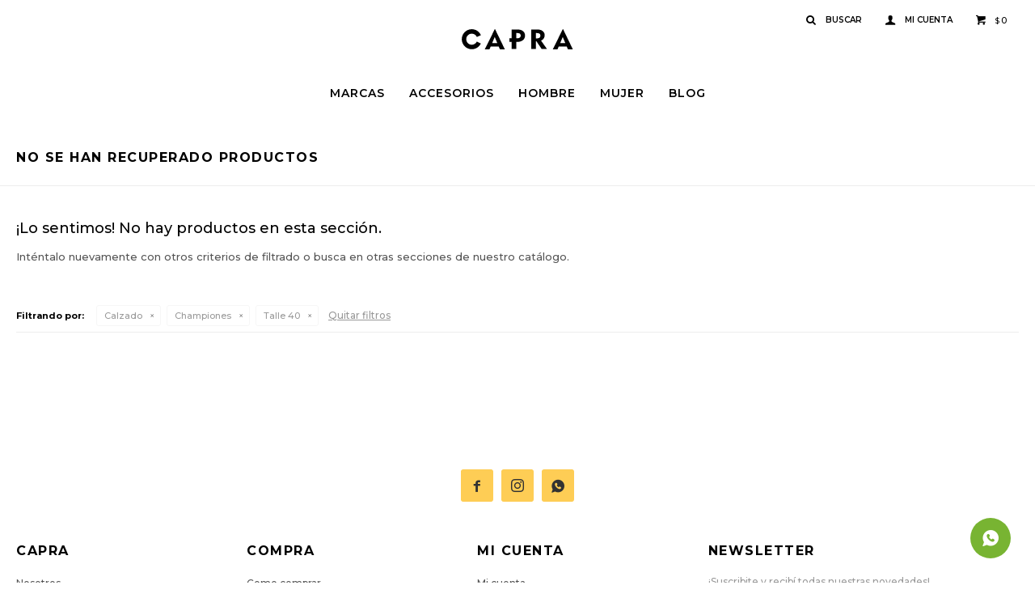

--- FILE ---
content_type: text/html; charset=utf-8
request_url: https://capra.com.uy/hey-dude/calzado/championes?cpre=40
body_size: 4875
content:
 <!DOCTYPE html> <html lang="es" class="no-js"> <head itemscope itemtype="http://schema.org/WebSite"> <meta charset="utf-8" /> <script> const GOOGLE_MAPS_CHANNEL_ID = '37'; </script> <link rel='preconnect' href='https://f.fcdn.app' /> <link rel='preconnect' href='https://fonts.googleapis.com' /> <link rel='preconnect' href='https://www.facebook.com' /> <link rel='preconnect' href='https://www.google-analytics.com' /> <link rel="dns-prefetch" href="https://cdnjs.cloudflare.com" /> <title itemprop='name'>Championes Hey Dude talle 40 — Capra</title> <meta name="description" content="" /> <meta name="keywords" content="Championes,Hey Dude" /> <link itemprop="url" rel="canonical" href="https://capra.com.uy/hey-dude/calzado/championes?cpre=40" /> <meta property="og:title" content="Championes Hey Dude talle 40 — Capra" /><meta property="og:description" content="" /><meta property="og:type" content="website" /><meta property="og:image" content="https://capra.com.uy/public/web/img/logo-og.png"/><meta property="og:url" content="https://capra.com.uy/hey-dude/calzado/championes?cpre=40" /><meta property="og:site_name" content="Capra" /> <meta name='twitter:description' content='' /> <meta name='twitter:image' content='https://capra.com.uy/public/web/img/logo-og.png' /> <meta name='twitter:url' content='https://capra.com.uy/hey-dude/calzado/championes?cpre=40' /> <meta name='twitter:card' content='summary' /> <meta name='twitter:title' content='Championes Hey Dude talle 40 — Capra' /> <script>document.getElementsByTagName('html')[0].setAttribute('class', 'js ' + ('ontouchstart' in window || navigator.msMaxTouchPoints ? 'is-touch' : 'no-touch'));</script> <script> var FN_TC = { M1 : 39.06, M2 : 1 }; </script> <script>window.dataLayer = window.dataLayer || [];var _tmData = {"fbPixel":"","hotJar":"","zopimId":"","app":"web"};</script> <script>(function(w,d,s,l,i){w[l]=w[l]||[];w[l].push({'gtm.start': new Date().getTime(),event:'gtm.js'});var f=d.getElementsByTagName(s)[0], j=d.createElement(s),dl=l!='dataLayer'?'&l='+l:'';j.setAttribute('defer', 'defer');j.src= 'https://www.googletagmanager.com/gtm.js?id='+i+dl;f.parentNode.insertBefore(j,f); })(window,document,'script','dataLayer','GTM-N924VM6');</script> <meta id='viewportMetaTag' name="viewport" content="width=device-width, initial-scale=1.0, maximum-scale=1,user-scalable=no"> <link rel="shortcut icon" href="https://f.fcdn.app/assets/commerce/capra.com.uy/f9f7_be49/public/web/favicon.ico" /> <link rel="apple-itouch-icon" href="https://f.fcdn.app/assets/commerce/capra.com.uy/eae4_0f73/public/web/favicon.png" /> <link href="https://fonts.googleapis.com/css2?family=Montserrat:ital,wght@0,500;0,600;0,700;0,800;1,500;1,700&display=swap" rel="stylesheet"> <link href="https://f.fcdn.app/assets/commerce/capra.com.uy/0000_b16b/s.50655923491766512456958790634806.css" rel="stylesheet"/> <script src="https://f.fcdn.app/assets/commerce/capra.com.uy/0000_b16b/s.49477446193323756282099604534395.js"></script> <!--[if lt IE 9]> <script type="text/javascript" src="https://cdnjs.cloudflare.com/ajax/libs/html5shiv/3.7.3/html5shiv.js"></script> <![endif]--> <link rel="manifest" href="https://f.fcdn.app/assets/manifest.json" /> </head> <body id='pgCatalogo' class='headerMenuFullWidthCenter footer1 headerSubMenuFade buscadorSlideTop compraSlide compraLeft filtrosFixed fichaMobileFixedActions pc-hey-dude items4'> <noscript><iframe src="https://www.googletagmanager.com/ns.html?id=GTM-N924VM6" height="0" width="0" style="display:none;visibility:hidden"></iframe></noscript> <div id="pre"> <div id="wrapper"> <header id="header" role="banner"> <div class="cnt"> <div id="logo"><a href="/"><img src="https://f.fcdn.app/assets/commerce/capra.com.uy/0a76_24eb/public/web/img/logo.svg" alt="Capra" /></a></div> <nav id="menu" data-fn="fnMainMenu"> <ul class="lst main"> <li class="it marcas"> <a target="_self" href="javascript:;" class="tit">Marcas</a> <div class="subMenu"> <div class="cnt"> <ul> <li class=" fjallraven"><a target="_self" href="https://capra.com.uy/fjallraven" class="tit">Fjällräven</a></li> <li class=" blundstone"><a target="_self" href="https://capra.com.uy/blundstone" class="tit">Blundstone</a></li> <li class=" ecco"><a target="_self" href="https://capra.com.uy/ecco" class="tit">Ecco</a></li> <li class=" goorin-bros"><a target="_self" href="https://capra.com.uy/goorin-bros" class="tit">Goorin Bros</a></li> <li class=" hydro-flask"><a target="_self" href="https://capra.com.uy/hydro-flask" class="tit">Hydro Flask</a></li> <li class=" thule"><a target="_self" href="https://capra.com.uy/thule" class="tit">Thule</a></li> <li class=" native"><a target="_self" href="https://capra.com.uy/native" class="tit">Native Shoes</a></li> <li class=" 47brand"><a target="_self" href="https://capra.com.uy/47brand" class="tit">47 Brand</a></li> <li class=" sprayground"><a target="_self" href="https://capra.com.uy/sprayground" class="tit">Sprayground</a></li> </ul> </div> </div> </li> <li class="it accesorios"> <a target="_self" href="https://capra.com.uy/accesorios" class="tit">Accesorios</a> <div class="subMenu"> <div class="cnt"> <ul> <li class=" mochilas"><a target="_self" href="https://capra.com.uy/accesorios/mochilas" class="tit">Mochilas</a></li> <li class=" billeteras"><a target="_self" href="https://capra.com.uy/accesorios/billeteras" class="tit">Billeteras</a></li> <li class=" bolsos"><a target="_self" href="https://capra.com.uy/accesorios/bolsos" class="tit">Bolsos</a></li> <li class=" botellas"><a target="_self" href="https://capra.com.uy/accesorios/botellas" class="tit">Botellas</a></li> <li class=" gorros"><a target="_self" href="https://capra.com.uy/accesorios/gorros" class="tit">Gorros</a></li> <li class=" rinoneras"><a target="_self" href="https://capra.com.uy/accesorios/rinoneras" class="tit">Riñoneras</a></li> <li class=" carteras"><a target="_self" href="https://capra.com.uy/accesorios/carteras" class="tit">Carteras</a></li> </ul> </div> </div> </li> <li class="it hombre"> <a target="_self" href="https://capra.com.uy/hombre" class="tit">Hombre</a> <div class="subMenu"> <div class="cnt"> <ul> <li class="hdr vestimenta"><a target="_self" href="https://capra.com.uy/hombre/vestimenta" class="tit">Vestimenta</a></li> <li><a href="https://capra.com.uy/hombre/vestimenta/buzos-y-canguros" target="_self">Buzos y Canguros</a></li> <li><a href="https://capra.com.uy/hombre/vestimenta/camperas" target="_self">Camperas</a></li> </ul> <ul> <li class="hdr accesorios"><a target="_self" href="https://capra.com.uy/hombre/accesorios" class="tit">Accesorios</a></li> <li><a href="https://capra.com.uy/hombre/accesorios/mochilas" target="_self">Mochilas</a></li> <li><a href="https://capra.com.uy/hombre/accesorios/billeteras" target="_self">Billeteras</a></li> <li><a href="https://capra.com.uy/hombre/accesorios/bolsos" target="_self">Bolsos</a></li> <li><a href="https://capra.com.uy/hombre/accesorios/botellas" target="_self">Botellas</a></li> <li><a href="https://capra.com.uy/hombre/accesorios/gorros" target="_self">Gorros</a></li> <li><a href="https://capra.com.uy/hombre/accesorios/rinoneras" target="_self">Riñoneras</a></li> <li><a href="https://capra.com.uy/hombre/accesorios/carteras" target="_self">Carteras</a></li> </ul> <ul> <li class="hdr calzado"><a target="_self" href="https://capra.com.uy/hombre/calzado" class="tit">Calzado</a></li> <li><a href="https://capra.com.uy/hombre/calzado/botas" target="_self">Botas</a></li> <li><a href="https://capra.com.uy/hombre/calzado/championes" target="_self">Championes</a></li> <li><a href="https://capra.com.uy/hombre/calzado/sandalias" target="_self">Sandalias</a></li> <li><a href="https://capra.com.uy/hombre/calzado/zapatos" target="_self">Zapatos</a></li> </ul> </div> </div> </li> <li class="it mujer"> <a target="_self" href="https://capra.com.uy/mujer" class="tit">Mujer</a> <div class="subMenu"> <div class="cnt"> <ul> <li class="hdr vestimenta"><a target="_self" href="https://capra.com.uy/mujer/vestimenta" class="tit">Vestimenta</a></li> <li><a href="https://capra.com.uy/mujer/vestimenta/buzos-y-canguros" target="_self">Buzos y Canguros</a></li> <li><a href="https://capra.com.uy/mujer/vestimenta/camperas" target="_self">Camperas</a></li> <li><a href="https://capra.com.uy/mujer/vestimenta/remeras" target="_self">Remeras</a></li> </ul> <ul> <li class="hdr accesorios"><a target="_self" href="https://capra.com.uy/mujer/accesorios" class="tit">Accesorios</a></li> <li><a href="https://capra.com.uy/mujer/accesorios/mochilas" target="_self">Mochilas</a></li> <li><a href="https://capra.com.uy/mujer/accesorios/billeteras" target="_self">Billeteras</a></li> <li><a href="https://capra.com.uy/mujer/accesorios/bolsos" target="_self">Bolsos</a></li> <li><a href="https://capra.com.uy/mujer/accesorios/botellas" target="_self">Botellas</a></li> <li><a href="https://capra.com.uy/mujer/accesorios/gorros" target="_self">Gorros</a></li> <li><a href="https://capra.com.uy/mujer/accesorios/rinoneras" target="_self">Riñoneras</a></li> <li><a href="https://capra.com.uy/mujer/accesorios/carteras" target="_self">Carteras</a></li> </ul> <ul> <li class="hdr calzado"><a target="_self" href="https://capra.com.uy/mujer/calzado" class="tit">Calzado</a></li> <li><a href="https://capra.com.uy/mujer/calzado/botas" target="_self">Botas</a></li> <li><a href="https://capra.com.uy/mujer/calzado/championes" target="_self">Championes</a></li> <li><a href="https://capra.com.uy/mujer/calzado/sandalias" target="_self">Sandalias</a></li> <li><a href="https://capra.com.uy/mujer/calzado/zapatos" target="_self">Zapatos</a></li> </ul> </div> </div> </li> <li class="it "> <a target="_self" href="https://capra.com.uy/blog" class="tit">Blog</a> </li> </ul> </nav> <div class="toolsItem frmBusqueda" data-version='1'> <button type="button" class="btnItem btnMostrarBuscador"> <span class="ico"></span> <span class="txt"></span> </button> <form action="/catalogo"> <div class="cnt"> <span class="btnCerrar"> <span class="ico"></span> <span class="txt"></span> </span> <label class="lbl"> <b>Buscar productos</b> <input maxlength="48" required="" autocomplete="off" type="search" name="q" placeholder="Buscar productos..." /> </label> <button class="btnBuscar" type="submit"> <span class="ico"></span> <span class="txt"></span> </button> </div> </form> </div> <div class="toolsItem accesoMiCuentaCnt" data-logged="off" data-version='1'> <a href="/mi-cuenta" class="btnItem btnMiCuenta"> <span class="ico"></span> <span class="txt"></span> <span class="usuario"> <span class="nombre"></span> <span class="apellido"></span> </span> </a> <div class="miCuentaMenu"> <ul class="lst"> <li class="it"><a href='/mi-cuenta/mis-datos' class="tit" >Mis datos</a></li> <li class="it"><a href='/mi-cuenta/direcciones' class="tit" >Mis direcciones</a></li> <li class="it"><a href='/mi-cuenta/compras' class="tit" >Mis compras</a></li> <li class="it"><a href='/mi-cuenta/wish-list' class="tit" >Wish List</a></li> <li class="it itSalir"><a href='/salir' class="tit" >Salir</a></li> </ul> </div> </div> <div id="miCompra" data-show="off" data-fn="fnMiCompra" class="toolsItem" data-version="1"> </div> <div id="infoTop"> </div> <nav id="menuTop"> <ul class="lst"> </ul> </nav> <a id="btnMainMenuMobile" href="javascript:mainMenuMobile.show();"><span class="ico">&#59421;</span><span class="txt">Menú</span></a> </div> </header> <!-- end:header --> <div id="central" data-catalogo="on" data-tit="Championes Hey Dude talle 40 " data-url="https://capra.com.uy/hey-dude/calzado/championes?cpre=40" data-total="0" data-pc="hey-dude"> <div class='hdr'> <h1 class="tit">No se han recuperado productos</h1> </div> <div id="main" role="main"> <div id="catalogoVacio"> <div class="text"> <h3>¡Lo sentimos! No hay productos en esta sección.</h3> <p>Inténtalo nuevamente con otros criterios de filtrado o busca en otras secciones de nuestro catálogo.</span></p> </div> <div id="catalogoFiltrosSeleccionados"><strong class=tit>Filtrando por:</strong><a rel="nofollow" href="https://capra.com.uy/hey-dude?cpre=40" title="Quitar" class="it" data-tipo="categoria">Calzado</a><a rel="nofollow" href="https://capra.com.uy/hey-dude/calzado?cpre=40" title="Quitar" class="it" data-tipo="categoria">Championes</a><a rel="nofollow" href="https://capra.com.uy/hey-dude/calzado/championes" title="Quitar" class="it" data-tipo="presentacion">Talle 40</a><a rel="nofollow" href="https://capra.com.uy/hey-dude" class="btnLimpiarFiltros">Quitar filtros</a></div> </div> </div> <div id="secondary"> <div id="catalogoMenu" data-fn="fnCatalogoMenu"> <ul class="lst"></ul> </div> </div> </div> <footer id="footer"> <div class="cnt"> <!----> <div id="historialArtVistos" data-show="off"> </div> <div class="ftrContent"> <div class="datosContacto"> <address> <span class="telefono">094100498</span> <span class="direccion">Avenida Arocena 1572, Montevideo</span> <span class="email">mkt@tumargroup.com</span> <span class="horario">Atención telefónica: Lunes a Viernes de 8 a 17hs.</span> </address> <ul class="lst lstRedesSociales"> <li class="it facebook"><a href="https://www.facebook.com/caprauy/" target="_blank" rel="external"><span class="ico">&#59392;</span><span class="txt">Facebook</span></a></li> <li class="it instagram"><a href="https://www.instagram.com/caprastore.uy/?hl=en" target="_blank" rel="external"><span class="ico">&#59396;</span><span class="txt">Instagram</span></a></li> <li class="it whatsapp"><a href="https://api.whatsapp.com/send?phone=59894100498" target="_blank" rel="external"><span class="ico">&#59398;</span><span class="txt">Whatsapp</span></a></li> </ul> </div> <div class="blk blkSeo"> <div class="hdr"> <div class="tit">Menú SEO</div> </div> <div class="cnt"> <ul class="lst"> </ul> </div> </div> <div class="blk blkEmpresa"> <div class="hdr"> <div class="tit">Capra</div> </div> <div class="cnt"> <ul class="lst"> <li class="it "><a target="_self" class="tit" href="https://capra.com.uy/nosotros">Nosotros</a></li> <li class="it "><a target="_self" class="tit" href="https://capra.com.uy/tiendas">Store</a></li> <li class="it "><a target="_self" class="tit" href="https://capra.com.uy/trabaja-con-nosotros">Trabaja con nosotros</a></li> <li class="it "><a target="_self" class="tit" href="https://capra.com.uy/contacto">Contacto</a></li> </ul> </div> </div> <div class="blk blkCompra"> <div class="hdr"> <div class="tit">Compra</div> </div> <div class="cnt"> <ul class="lst"> <li class="it "><a target="_self" class="tit" href="https://capra.com.uy/como-comprar">Como comprar</a></li> <li class="it "><a target="_self" class="tit" href="https://capra.com.uy/condiciones-de-compra">Condiciones de compra</a></li> <li class="it "><a target="_self" class="tit" href="https://capra.com.uy/envios-y-devoluciones">Envíos y devoluciones</a></li> </ul> </div> </div> <div class="blk blkCuenta"> <div class="hdr"> <div class="tit">Mi cuenta</div> </div> <div class="cnt"> <ul class="lst"> <li class="it "><a target="_self" class="tit" href="https://capra.com.uy/mi-cuenta">Mi cuenta</a></li> <li class="it "><a target="_self" class="tit" href="https://capra.com.uy/mi-cuenta/compras">Mis compras</a></li> <li class="it "><a target="_self" class="tit" href="https://capra.com.uy/mi-cuenta/direcciones">Mis direcciones</a></li> <li class="it "><a target="_self" class="tit" href="https://capra.com.uy/mi-cuenta/wish-list">Wish List</a></li> </ul> </div> </div> <div class="blk blkNewsletter"> <div class="hdr"> <div class="tit">Newsletter</div> </div> <div class="cnt"> <p>¡Suscribite y recibí todas nuestras novedades!</p> <form class="frmNewsletter" action="/ajax?service=registro-newsletter"> <div class="fld-grp"> <div class="fld fldNombre"> <label class="lbl"><b>Nombre</b><input type="text" name="nombre" placeholder="Ingresa tu nombre" /></label> </div> <div class="fld fldApellido"> <label class="lbl"><b>Apellido</b><input type="text" name="apellido" placeholder="Ingresa tu apellido" /></label> </div> <div class="fld fldEmail"> <label class="lbl"><b>E-mail</b><input type="email" name="email" required placeholder="Ingresa tu e-mail" /></label> </div> </div> <div class="actions"> <button type="submit" class="btn btnSuscribirme"><span>Suscribirme</span></button> </div> </form> </div> </div> <div class="sellos"> <div class="blk blkMediosDePago"> <div class="hdr"> <div class="tit">Comprá online con:</div> </div> <div class='cnt'> <ul class='lst lstMediosDePago'> <li class='it abitab'><img loading="lazy" src="https://f.fcdn.app/logos/c/abitab.svg" alt="abitab" height="20" /></li> <li class='it diners'><img loading="lazy" src="https://f.fcdn.app/logos/c/diners.svg" alt="diners" height="20" /></li> <li class='it lider'><img loading="lazy" src="https://f.fcdn.app/logos/c/lider.svg" alt="lider" height="20" /></li> <li class='it master'><img loading="lazy" src="https://f.fcdn.app/logos/c/master.svg" alt="master" height="20" /></li> <li class='it mercadopago'><img loading="lazy" src="https://f.fcdn.app/logos/c/mercadopago.svg" alt="mercadopago" height="20" /></li> <li class='it oca'><img loading="lazy" src="https://f.fcdn.app/logos/c/oca.svg" alt="oca" height="20" /></li> <li class='it redpagos'><img loading="lazy" src="https://f.fcdn.app/logos/c/redpagos.svg" alt="redpagos" height="20" /></li> <li class='it visa'><img loading="lazy" src="https://f.fcdn.app/logos/c/visa.svg" alt="visa" height="20" /></li> </ul> </div> </div> <div class="blk blkMediosDeEnvio"> <div class="hdr"> <div class="tit">Entrega:</div> </div> <div class='cnt'> <ul class="lst lstMediosDeEnvio"> </ul> </div> </div> </div> <div class="extras"> <div class="copy">&COPY; Copyright 2026 / Capra</div> <div class="btnFenicio"><a href="https://fenicio.io?site=Capra" target="_blank" title="Powered by Fenicio eCommerce Uruguay"><strong>Fenicio eCommerce Uruguay</strong></a></div> </div> </div> </div> </footer> </div> <!-- end:wrapper --> </div> <!-- end:pre --> <div class="loader"> <div></div> </div> <a class="whatsappFloat" onclick="ga('send', 'event', 'ConsultaWhatsappMobile', 'Whatsapp 094100498');fbq('trackCustom', 'Whatsapp');" href="https://api.whatsapp.com/send?phone=59894100498" target="blank"></a> <div id="mainMenuMobile"> <span class="btnCerrar"><span class="ico"></span><span class="txt"></span></span> <div class="cnt"> <ul class="lst menu"> <li class="it"><div class="toolsItem accesoMiCuentaCnt" data-logged="off" data-version='1'> <a href="/mi-cuenta" class="btnItem btnMiCuenta"> <span class="ico"></span> <span class="txt"></span> <span class="usuario"> <span class="nombre"></span> <span class="apellido"></span> </span> </a> <div class="miCuentaMenu"> <ul class="lst"> <li class="it"><a href='/mi-cuenta/mis-datos' class="tit" >Mis datos</a></li> <li class="it"><a href='/mi-cuenta/direcciones' class="tit" >Mis direcciones</a></li> <li class="it"><a href='/mi-cuenta/compras' class="tit" >Mis compras</a></li> <li class="it"><a href='/mi-cuenta/wish-list' class="tit" >Wish List</a></li> <li class="it itSalir"><a href='/salir' class="tit" >Salir</a></li> </ul> </div> </div></li> <li class="it marcas"> <a class="tit" href="javascript:;">Marcas</a> <div class="subMenu"> <div class="cnt"> <ul class="lst"> <li class="it fjallraven"><a class="tit" href="https://capra.com.uy/fjallraven">Fjällräven</a></li> <li class="it blundstone"><a class="tit" href="https://capra.com.uy/blundstone">Blundstone</a></li> <li class="it ecco"><a class="tit" href="https://capra.com.uy/ecco">Ecco</a></li> <li class="it goorin-bros"><a class="tit" href="https://capra.com.uy/goorin-bros">Goorin Bros</a></li> <li class="it hydro-flask"><a class="tit" href="https://capra.com.uy/hydro-flask">Hydro Flask</a></li> <li class="it thule"><a class="tit" href="https://capra.com.uy/thule">Thule</a></li> <li class="it native"><a class="tit" href="https://capra.com.uy/native">Native Shoes</a></li> <li class="it 47brand"><a class="tit" href="https://capra.com.uy/47brand">47 Brand</a></li> <li class="it sprayground"><a class="tit" href="https://capra.com.uy/sprayground">Sprayground</a></li> </ul> </div> </div> </li> <li class="it accesorios"> <a class="tit" href="https://capra.com.uy/accesorios">Accesorios</a> <div class="subMenu"> <div class="cnt"> <ul class="lst"> <li class="it mochilas"><a class="tit" href="https://capra.com.uy/accesorios/mochilas">Mochilas</a></li> <li class="it billeteras"><a class="tit" href="https://capra.com.uy/accesorios/billeteras">Billeteras</a></li> <li class="it bolsos"><a class="tit" href="https://capra.com.uy/accesorios/bolsos">Bolsos</a></li> <li class="it botellas"><a class="tit" href="https://capra.com.uy/accesorios/botellas">Botellas</a></li> <li class="it gorros"><a class="tit" href="https://capra.com.uy/accesorios/gorros">Gorros</a></li> <li class="it rinoneras"><a class="tit" href="https://capra.com.uy/accesorios/rinoneras">Riñoneras</a></li> <li class="it carteras"><a class="tit" href="https://capra.com.uy/accesorios/carteras">Carteras</a></li> </ul> </div> </div> </li> <li class="it hombre"> <a class="tit" href="https://capra.com.uy/hombre">Hombre</a> <div class="subMenu"> <div class="cnt"> <ul class="lst"> <li class="it vestimenta"><a class="tit" href="https://capra.com.uy/hombre/vestimenta">Vestimenta</a></li> <li class="it accesorios"><a class="tit" href="https://capra.com.uy/hombre/accesorios">Accesorios</a></li> <li class="it calzado"><a class="tit" href="https://capra.com.uy/hombre/calzado">Calzado</a></li> </ul> </div> </div> </li> <li class="it mujer"> <a class="tit" href="https://capra.com.uy/mujer">Mujer</a> <div class="subMenu"> <div class="cnt"> <ul class="lst"> <li class="it vestimenta"><a class="tit" href="https://capra.com.uy/mujer/vestimenta">Vestimenta</a></li> <li class="it accesorios"><a class="tit" href="https://capra.com.uy/mujer/accesorios">Accesorios</a></li> <li class="it calzado"><a class="tit" href="https://capra.com.uy/mujer/calzado">Calzado</a></li> </ul> </div> </div> </li> <li class="it "> <a class="tit" href="https://capra.com.uy/blog">Blog</a> </li> <li class="it"> <strong class="tit">Empresa</strong> <div class="subMenu"> <div class="cnt"> <ul class="lst"> <li class="it "><a class="tit" href="https://capra.com.uy/nosotros">Nosotros</a></li> <li class="it "><a class="tit" href="https://capra.com.uy/tiendas">Store</a></li> <li class="it "><a class="tit" href="https://capra.com.uy/trabaja-con-nosotros">Trabaja con nosotros</a></li> <li class="it "><a class="tit" href="https://capra.com.uy/contacto">Contacto</a></li> </ul> </div> </div> </li> <li class="it"> <strong class="tit">Compra</strong> <div class="subMenu"> <div class="cnt"> <ul class="lst"> <li class="it "><a class="tit" href="https://capra.com.uy/como-comprar">Como comprar</a></li> <li class="it "><a class="tit" href="https://capra.com.uy/condiciones-de-compra">Condiciones de compra</a></li> <li class="it "><a class="tit" href="https://capra.com.uy/envios-y-devoluciones">Envíos y devoluciones</a></li> </ul> </div> </div> </li> </ul> </div> </div> <div id="fb-root"></div> </body> </html> 

--- FILE ---
content_type: image/svg+xml
request_url: https://f.fcdn.app/assets/commerce/capra.com.uy/0a76_24eb/public/web/img/logo.svg
body_size: 558
content:
<?xml version="1.0" encoding="utf-8"?>
<!-- Generator: Adobe Illustrator 23.0.3, SVG Export Plug-In . SVG Version: 6.00 Build 0)  -->
<svg version="1.1" id="Layer_1" xmlns="http://www.w3.org/2000/svg" xmlns:xlink="http://www.w3.org/1999/xlink" x="0px" y="0px"
	 viewBox="0 0 375.6 68.3" style="enable-background:new 0 0 375.6 68.3;" xml:space="preserve">
<style type="text/css">
	.st0{fill-rule:evenodd;clip-rule:evenodd;}
</style>
<path class="st0" d="M111.7,0.1L78,68.1h15.8l4.3-9.6h26.8l4.2,9.6h16.5l-32.9-68H111.7z M102.8,47.2l8.8-20.7l8.6,20.7H102.8z
	 M206.1,6.1C203.8,4.3,201,3,198,2.3c-3.1-0.8-7.2-1.1-12.4-1.1h-17V31h-7.8v11.8h7.8v24.3h15.8V43c0.4,0,0.8,0.1,1.2,0.1
	c0.4,0,1.1,0,1.9,0c8.1,0,14.6-2,19.3-5.9c4.8-3.9,7.1-9.2,7.1-15.9c0-3-0.7-5.9-2-8.5C210.5,10.1,208.6,7.9,206.1,6.1z M196.3,28.6
	c-2.1,1.5-5.1,2.3-9.1,2.3h-2.9V13.2h2.2c4.5,0,7.8,0.7,9.9,2.1c2.1,1.4,3.1,3.6,3.1,6.6C199.4,24.8,198.4,27,196.3,28.6z
	 M280.3,20.5c0-5.7-2.8-11.2-7.7-14.7c-5.7-4.1-12.2-4.6-20.6-4.6h-17v66h15.3V41.2h2.2l17.6,25.9h18L268,38.8
	C276,35.2,280.3,28.8,280.3,20.5z M253.6,31.4h-3.3V13.2h2.6c8.7,0,13,2.3,13,9C265.8,28.1,261.6,31.4,253.6,31.4z M342.4,0.1h-1
	l-33.7,68h15.8l4.3-9.6h26.8l4.2,9.6h16.5L342.4,0.1z M332.5,47.2l8.8-20.7l8.6,20.7H332.5z M15.3,34c0,10.3,8.4,18.7,18.8,18.7
	C41.5,52.8,48,48.4,51,42l13.6,6.5C59.2,60,47.5,67.9,34.1,67.9C15.4,67.9,0.2,52.7,0.2,34c0-18.7,15.2-33.8,33.8-33.8
	c13.8,0,25.7,8.3,30.9,20.2l-13.8,6.1c-2.9-6.6-9.5-11.2-17.1-11.2C23.7,15.3,15.3,23.7,15.3,34z"/>
</svg>
